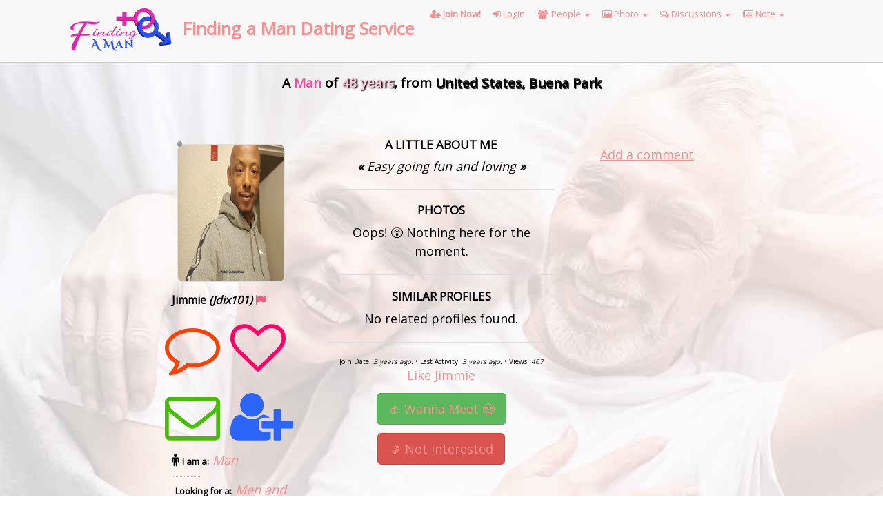

--- FILE ---
content_type: text/html; charset=UTF-8
request_url: https://www.findingaman.com/dating/new-profile/39
body_size: 5197
content:
<!DOCTYPE html>        
<!--
     mmmmmmmmmmmmmmmmmmm
     | ❤️ pH7Builder 🚀 |
     mmmmmmmmmmmmmmmmmmm
        \   &__&
         \  (oo)\_______
            (__)\       )\/\
               !!    w !!
               !!      !!

    💡 ✓ Build your SOCIAL DATING Web APP ⬇ (in just 45 minutes)
    https://github.com/pH7Software/pH7-Social-Dating-CMS
-->
<html lang="en"> <head> <meta charset="utf-8" /> <meta name="viewport" content="width=device-width,initial-scale=1" /> <meta http-equiv="X-UA-Compatible" content="IE=edge,chrome=1" /> <title>Meet Jimmie. A Man looking for Men and Women - 48 years - United States - Buena Park   - Finding a Man Dating Service</title> <meta name="description" content="Meet Jimmie  | Jdix101 - Easy going fun and loving" /> <meta name="keywords" content="meet people, community, single, friends, meet singles, women, men, dating site, dating service, dating website, online dating website" /> <meta property="og:locale" content="en_US" /><meta property="og:type" content="article" /><meta property="og:title" content="Meet Jimmie. A Man looking for Men and Women - 48 years - United States - Buena Park  " /><meta property="og:description" content="Meet Jimmie  | Jdix101 - Easy going fun and loving" /><meta property="og:url" content="https://www.findingaman.com/dating/new-profile/39" /><meta property="og:site_name" content="Finding a Man Dating Service" /><meta name="twitter:card" content="summary" /><meta name="twitter:title" content="Meet Jimmie. A Man looking for Men and Women - 48 years - United States - Buena Park  " /><meta name="twitter:description" content="Meet Jimmie  | Jdix101 - Easy going fun and loving" /><meta name="twitter:url" content="https://www.findingaman.com/dating/new-profile/39" /><meta itemprop="name" content="Meet Jimmie. A Man looking for Men and Women - 48 years - United States - Buena Park  " /><meta itemprop="description" content="Meet Jimmie  | Jdix101 - Easy going fun and loving" /> <meta name="thumbnail" content="https://www.findingaman.com/dating/data/system/modules/user/avatar/img/Jdix101/9-400.jpg" /> <meta name="twitter:image" content="https://www.findingaman.com/dating/data/system/modules/user/avatar/img/Jdix101/9-400.jpg" /> <meta property="og:image" content="https://www.findingaman.com/dating/data/system/modules/user/avatar/img/Jdix101/9-400.jpg" /> <meta itemprop="image" content="https://www.findingaman.com/dating/data/system/modules/user/avatar/img/Jdix101/9-400.jpg" /> <meta name="robots" content="index, follow, all" /> <link rel="icon" href="/dating/favicon.ico" /> <link rel="canonical" href="https://www.findingaman.com/dating/new-profile/39" /> <link rel="author" href="https://www.findingaman.com/dating/humans.txt" /> <link rel="alternate" hreflang="x-default" href="https://www.findingaman.com/dating/"><link rel="alternate" hreflang="en" href="https://www.findingaman.com/dating/new-profile/39/?l=en_US" /> <meta name="author" content="Finding a Man" /> <meta name="copyright" content="Copyright 2020 - 2026 Finding a Man-All Rights Reserved" /> <meta name="category" content="dating" /> <meta name="rating" content="general" /> <meta name="distribution" content="global" />   <meta name="creator" content="pH7Builder, Pierre-Henry Soria - https://ph7builder.com" /> <meta name="designer" content="pH7Builder, Pierre-Henry Soria - https://ph7builder.com" /> <meta name="generator" content="pH7Builder, v18.1.0" /> <link rel="stylesheet" href="/dating/static/css/js/jquery/smoothness/jquery-ui.css" /> <link rel="stylesheet" href="/dating/static/css/font-awesome.css" /> <link rel="stylesheet" href="/dating/asset/gzip/?t=css&amp;d=static/css/js/jquery/box&amp;f=box.css" media="all" /> <link rel="stylesheet" href="/dating/asset/gzip/?t=css&amp;d=static/css/&amp;f=bootstrap.css,bootstrap_customize.css,animate.css" media="all" /> <link rel="stylesheet" href="/dating/asset/gzip/?t=css&amp;d=templates/themes/base/css/&amp;f=common.css,style.css,layout.css,like.css,color.css,form.css,js/jquery/rating.css,js/jquery/apprise.css,js/jquery/tipTip.css" media="all" />  <link rel="stylesheet" href="/dating/asset/gzip/?t=css&amp;d=templates/themes/base/css/&amp;f=menu.css" media="all" />  <link rel="stylesheet" href="//fonts.googleapis.com/css?family=Open+Sans" /> <link rel="stylesheet" href="/dating/asset/css/color.css" /> <link rel="stylesheet" href="/dating/asset/css/style.css" />   <link rel="stylesheet" href="/dating/asset/gzip/?t=css&amp;d=templates/system/modules/cool-profile-page/themes/base/css/&amp;f=style.css" media="all" />  <script>var pH7Url={base:'https://www.findingaman.com/dating/',relative:'/dating/',tpl:'https://www.findingaman.com/dating/templates/themes/base/',stic:'/dating/static/',tplImg:'https://www.findingaman.com/dating/templates/themes/base/img/',tplJs:'https://www.findingaman.com/dating/templates/themes/base/js/',tplMod:'/dating/templates/system/modules/cool-profile-page/themes/base/',data:'https://www.findingaman.com/dating/data/'};</script>  <script src="/dating/static/js/jquery/jquery.js"></script> <link rel="alternate" type="application/xml" title="Sitemap" href="https://www.findingaman.com/dating/site-map-xml" /> <link rel="alternate" type="application/rss+xml" title="Latest Blog Posts" href="https://www.findingaman.com/dating/rss/blog" /><link rel="alternate" type="application/rss+xml" title="Latest Blog Posts" href="https://www.findingaman.com/dating/rss/blog" /><link rel="alternate" type="application/rss+xml" title="Latest Notes" href="https://www.findingaman.com/dating/rss/note" /><link rel="alternate" type="application/rss+xml" title="Latest Forum Topics" href="https://www.findingaman.com/dating/rss/forum-topic" /><link rel="alternate" type="application/rss+xml" title="Latest Profile Comments" href="https://www.findingaman.com/dating/rss/comment-profile" /><link rel="alternate" type="application/rss+xml" title="Latest Blog Comments" href="https://www.findingaman.com/dating/rss/comment-blog" /><link rel="alternate" type="application/rss+xml" title="Latest Note Comments" href="https://www.findingaman.com/dating/rss/comment-note" /><link rel="alternate" type="application/rss+xml" title="Latest Picture Comments" href="https://www.findingaman.com/dating/rss/comment-picture" /><link rel="alternate" type="application/rss+xml" title="Latest Video Comments" href="https://www.findingaman.com/dating/rss/comment-video" /> <!-- Google tag (gtag.js) -->
<script async src="https://www.googletagmanager.com/gtag/js?id=G-WBVY3777QM"></script>
<script>
  window.dataLayer = window.dataLayer || [];
  function gtag(){dataLayer.push(arguments);}
  gtag('js', new Date());

  gtag('config', 'G-WBVY3777QM');
</script> </head> <body itemscope="itemscope" itemtype="http://schema.org/WebPage"> <header>      <nav class="navbar navbar-default navbar-fixed-top">  <div class="container"> <div class="navbar-header"> <button type="button" class="navbar-toggle collapsed" data-toggle="collapse" data-target="#navbar" aria-expanded="false" aria-controls="navbar"> <span class="sr-only">Toggle navigation</span> <span class="icon-bar"></span> <span class="icon-bar"></span> <span class="icon-bar"></span> </button> <div role="banner" id="logo" class="navbar-brand"> <h1> <a href="https://www.findingaman.com/dating/" title="The place to meet lovely seniors like yourself for a lasting relationship!"> Finding a Man Dating Service </a> </h1> </div> </div> <div id="navbar" class="navbar-collapse collapse"> <ul class="nav navbar-nav">  <li> <a class="bold" href="https://www.findingaman.com/dating/signup" title="Join Now!"> <i class="fa fa-user-plus"></i> Join Now! </a> </li> <li> <a href="https://www.findingaman.com/dating/login" title="Login" data-load="ajax"> <i class="fa fa-sign-in"></i> Login </a> </li>   <li class="dropdown"> <a href="https://www.findingaman.com/dating/meet-people" title="Members" class="dropdown-toggle" role="button" aria-expanded="false" data-toggle="dropdown" data-load="ajax"> <i class="fa fa-users fa-fw"></i> People <span class="caret"></span> </a> <ul class="dropdown-menu" role="menu"> <li><a href="https://www.findingaman.com/dating/meet-people" rel="nofollow" title="Browse Members" data-load="ajax"><i class="fa fa-user"></i> Browse</a></li> <li class="menu-item dropdown dropdown-submenu"> <a href="https://www.findingaman.com/dating/search-people" title="Search the members" class="dropdown-toggle" role="button" aria-expanded="false" data-toggle="dropdown" data-load="ajax"> <i class="fa fa-search"></i> Search </a> <ul class="dropdown-menu" role="menu"> <li><a href="https://www.findingaman.com/dating/quick-search-people" title="Quick Search" data-load="ajax">Quick Search</a></li> <li><a href="https://www.findingaman.com/dating/advanced-search-people" title="Advanced Search" data-load="ajax">Advanced Search</a></li> </ul> </li>   <li class="menu-item dropdown dropdown-submenu"> <a href="https://www.findingaman.com/dating/user/birthday-people" title="User Birthdays" class="dropdown-toggle" role="button" aria-expanded="false" data-toggle="dropdown" data-load="ajax"> <i class="fa fa-birthday-cake"></i> Birthdays </a> <ul class="dropdown-menu" role="menu"> <li><a href="https://www.findingaman.com/dating/user/birthday-people/all" rel="nofollow" title="All Birthdays" data-load="ajax">All Birthdays</a></li> <li><a href="https://www.findingaman.com/dating/user/birthday-people/male" title="Men Birthdays" data-load="ajax">Men Birthdays</a></li> <li><a href="https://www.findingaman.com/dating/user/birthday-people/female" title="Women Birthdays" data-load="ajax">Women Birthdays</a></li> <li><a href="https://www.findingaman.com/dating/user/birthday-people/couple" title="Couple Birthdays" data-load="ajax">Couple Birthdays</a></li> </ul> </li>  </ul> </li>     <li class="dropdown"> <a href="https://www.findingaman.com/dating/photo-gallery" title="Photo Gallery" class="dropdown-toggle" role="button" aria-expanded="false" data-toggle="dropdown" data-load="ajax"> <i class="fa fa-picture-o"></i> Photo <span class="caret"></span> </a> <ul class="dropdown-menu" role="menu"> <li><a href="https://www.findingaman.com/dating/photo-gallery" rel="nofollow" title="Photo Gallery" data-load="ajax"><i class="fa fa-picture-o"></i> Photos</a></li>  <li><a href="https://www.findingaman.com/dating/hot-or-not" title="Hot Or Not" data-load="ajax"><i class="fa fa-heart-o"></i> Hot Or Not</a></li>  <li><a href="https://www.findingaman.com/dating/picture/main/search" title="Search Photos" data-load="ajax"><i class="fa fa-search"></i> Search</a></li> </ul> </li>    <li class="dropdown"><a href="https://www.findingaman.com/dating/forum" title="Discussions Board" class="dropdown-toggle" role="button" aria-expanded="false" data-toggle="dropdown" data-load="ajax"><i class="fa fa-comments-o"></i> Discussions <span class="caret"></span></a> <ul class="dropdown-menu" role="menu"> <li><a href="https://www.findingaman.com/dating/forum" rel="nofollow" title="Discussions Board" data-load="ajax"><i class="fa fa-comments-o"></i> Discussions</a></li> <li><a href="https://www.findingaman.com/dating/forum/forum/search" title="Search Topics" data-load="ajax"><i class="fa fa-search"></i> Search</a></li> </ul> </li>   <li class="dropdown"><a href="https://www.findingaman.com/dating/note" title="Community Notes" class="dropdown-toggle" role="button" aria-expanded="false" data-toggle="dropdown" data-load="ajax"><i class="fa fa-newspaper-o"></i> Note <span class="caret"></span></a> <ul class="dropdown-menu" role="menu"> <li><a href="https://www.findingaman.com/dating/note" rel="nofollow" title="Community Notes" data-load="ajax"><i class="fa fa-newspaper-o"></i> Notes</a></li> <li><a href="https://www.findingaman.com/dating/note/main/search" title="Search Notes" data-load="ajax"><i class="fa fa-search"></i> Search</a></li> </ul> </li>      </ul> </div> </div></nav>   <noscript> <div class="noscript err_msg"> JavaScript is disabled on your Web browser!<br /> Please enable JavaScript via the options of your Web browser in order to use this website. </div> </noscript>  <div class="center" id="headings">   <h1>A <span class="pH1">Man</span> of <span class="pH3">48 years</span>, from <span class="pH2">United States, Buena Park  </span></h1>        </div>  <div role="banner" class="center ad_468_60">  </div>  <div class="clear"></div> </header> <div id="box"> <p></p> </div> <main role="main" class="container" id="content">  <div class="msg"></div>  <script src="/dating/asset/gzip/?t=js&amp;d=static/js/&amp;f=lang/en.js"></script>  <div class="col-xs-12 col-sm-12 col-md-11 col-lg-10 col-lg-offset-1"> <div class="row" itemscope="itemscope" itemtype="http://schema.org/Person"> <div class="col-xs-12 col-sm-4 col-md-3 animated fadeInLeftBig"> <div class="user_status"><span class="gray" title="Offline">•</span></div> <div class="picture_block" itemscope="itemscope" itemtype="http://schema.org/Person">
            <a itemprop="image" aria-hidden="true" href="https://www.findingaman.com/dating/data/system/modules/user/avatar/img/Jdix101/9-400.jpg" title="Jdix101" data-popup="image">
                <img src="https://www.findingaman.com/dating/data/system/modules/user/avatar/img/Jdix101/9-200.jpg" alt="Jdix101" title="Jimmie" class="img_picture" />
            </a>
        </div> <h3 itemprop="name"> <span itemprop="name">Jimmie</span>  <span itemprop="familyName"></span>  <span itemprop="additionalName" class="italic">(Jdix101)</span>  <a rel="nofollow" href="https://www.findingaman.com/dating/signup/?msg=You+need+to+be+a+user+to+report+contents.&amp;ref=profile&amp;a=report&amp;u=Jdix101&amp;f_n=Jimmie&amp;s=male" title="Report Abuse"><i class="fa fa-flag smooth-pink"></i></a> </h3> <div class="row">  <a class="vs_marg" rel="nofollow" href="https://www.findingaman.com/dating/signup/?msg=Register+now+to+talk+to+Jimmie.&amp;ref=profile&amp;a=messenger&amp;u=Jdix101&amp;f_n=Jimmie&amp;s=male" title="Chat"> <i class="fa fa-comment-o chat"></i> </a>   <a class="vs_marg" href="https://www.findingaman.com/dating/love-calculator/jdix101" title="Match"> <i class="fa fa-heart-o heart"></i> </a> </div><div class="row">  <a class="vs_marg" rel="nofollow" href="https://www.findingaman.com/dating/signup/?msg=Register+now+to+message+Jimmie-21&amp;ref=profile&amp;a=mail&amp;u=Jdix101&amp;f_n=Jimmie&amp;s=male" title="Send Message"> <li class="fa fa-envelope-o message"></li> </a>   <a class="vs_marg" rel="nofollow" href="https://www.findingaman.com/dating/signup/?msg=Free+Sign+up+for+Finding+a+Man+Dating+Service+to+become+friend+with+Jimmie.&amp;ref=profile&amp;a=befriend&amp;u=Jdix101&amp;f_n=Jimmie&amp;s=male">  <i class="fa fa-user-plus friend"></i>  </a> </div> <p> <i class="fa fa-male"></i> <span class="bold">I am a:</span> <span class="italic"> <a itemprop="gender" href="https://www.findingaman.com/dating/meet-people/?country=us&amp;match_sex=male"> Man </a> </span> </p> <div class="break"></div>  <p> <i class="fa fa-male,female"></i> <span class="bold">Looking for a:</span> <span class="italic"> <a href="https://www.findingaman.com/dating/meet-people/?country=us&amp;sex[]=male&amp;sex[]=female"> Men and Women </a> </span> </p> <div class="break"></div>   <p> <span class="bold">Age:</span> <span class="italic"> <a itemprop="birthDate" href="https://www.findingaman.com/dating/meet-people/?country=us&amp;age=1977-09-15"> 48 </a> <span class="gray">(09-15-1977)</span> </span> </p> <div class="break"></div>              <p> <span class="bold">City/Town:</span> <span class="italic"> <a itemprop="homeLocation" href="https://www.findingaman.com/dating/meet-people/?country=us&amp;city=buena-park-"> Buena Park  </a> </span> </p>  <div class="break"></div>        <p> <span class="bold">Postal Code:</span> <span class="italic"> <a href="https://www.findingaman.com/dating/meet-people/?country=us&amp;zip_code=90620"> 90620 </a> </span> </p>  <div class="break"></div>      <p> <span class="bold">Country:</span> <span class="italic"> <a itemprop="nationality" href="https://www.findingaman.com/dating/meet-people/?country=us"> United States </a> </span> <img src="/dating/static/img/flag/s/us.gif" title="United States" alt="United States" /> </p>  <div class="break"></div>             <div class="a2a_kit a2a_kit_size_32 a2a_default_style">
    <a class="a2a_dd" href="https://www.addtoany.com/share" rel="nofollow"></a>
    <a class="a2a_button_facebook"></a>
    <a class="a2a_button_twitter"></a>
    <a class="a2a_button_pinterest"></a>
    <a class="a2a_button_facebook_messenger"></a>
    <a class="a2a_button_linkedin"></a>
</div> </div> <div class="col-xs-12 col-sm-6 col-md-6 animated fadeInDownBig">   <div class="profile-section"> <h2 class="center">A Little About Me</h2> <div itemprop="description" class="quote italic center">Easy going fun and loving</div> </div>   <h2 class="center">Photos</h2> <div class="profile-section"> <div class="content" id="picture"> <script> var url_picture_block = 'https://www.findingaman.com/dating/user/albums/jdix101?show_add_album_btn=0'; $('#picture').load(url_picture_block + ' #picture_block'); </script> </div> </div> <div class="clear"></div>    <h2 class="center">Similar Profiles</h2> <div class="profile-section"> <div class="content" id="related_profile"> <script> var url_related_profile_block = 'https://www.findingaman.com/dating/related-profile/main/index/39'; $('#related_profile').load(url_related_profile_block + ' #related_profile_block'); </script> </div> </div> <div class="clear"></div>  <div class="center small">  Join Date: <span class="italic">3 years ago.</span> •   Last Activity: <span class="italic">3 years ago.</span> •  Views: <span class="italic"> 467 </span> </div> <p class="center"> <a rel="nofollow" href="https://www.findingaman.com/dating/signup/?msg=You+need+to+be+a+member+for+liking+contents.&amp;ref=main&amp;a=like&amp;u=Jdix101&amp;f_n=Jimmie&amp;s=male" data-key="https://www.findingaman.com/dating/new-profile/39" title="Like Jimmie" class="like smooth-pink">Like Jimmie</a><script src="/dating/asset/gzip/?t=js&amp;d=static/js/&amp;f=Like.js"></script> </p>  <div class="center">  <a class="s_tMarg btn btn-success btn-lg" rel="nofollow" href="https://www.findingaman.com/dating/signup/?msg=Register+now+to+message+Jimmie-21&amp;ref=profile&amp;a=mail&amp;u=Jdix101&amp;f_n=Jimmie&amp;s=male"> 👍 Wanna Meet 😍 </a>   <a class="s_tMarg btn btn-danger btn-lg" href="https://www.findingaman.com/dating/meet-people/?country=us&amp;sex=male">  👎 Not Interested </a>  </div> </div> <div class="col-xs-12 col-sm-2 col-md-3 animated fadeInRightBig">  <div class="ad_160_600">  </div> <p class="s_marg"><a class="underline" href="https://www.findingaman.com/dating/comment/add/profile/39">Add a comment</a></p> </div> </div></div>  </main> <div role="banner" class="center ad_468_60">  </div> <footer> <div role="banner" class="center ad_728_90">  </div> <div role="contentinfo"> <div class="ft_copy"> <div class="a2a_kit a2a_kit_size_32 a2a_default_style">
    <a class="a2a_dd" href="https://www.addtoany.com/share" rel="nofollow"></a>
    <a class="a2a_button_facebook"></a>
    <a class="a2a_button_twitter"></a>
    <a class="a2a_button_pinterest"></a>
</div> <p> &copy; 2026 <strong>Finding a Man Dating Service</strong> 
                <!-- (c) 2011-2026, Pierre-Henry Soria. All Rights Reserved. -->
                <!-- Powered by pH7Builder 18.1.0, Build 1 -->
                <!-- This notice cannot be removed in any case.
                This open source software is distributed for free and you must respect the thousands of days, months and several years it took to develop it.
                Think to the developer who worked hard for years coding what you use.
                All rights reserved to pH7Builder, Web Engineer, Pierre-Henry Soria
                You can never claim that you own the code, developed or helped the software if it is not the case --><!-- "Powered by pH7Builder, SENSATION, 18.1.0, Build 1 --> </p> </div>  <nav class="bottom_nav"> <div role="listbox" class="dropdown_menu ft_dm"> <span class="dropdown_item_css"> <a rel="nofollow" href="https://www.findingaman.com/dating/help/about" class="dropdown_item" data-load="ajax">About Us</a> </span> <ul class="show_dropdown"> <li><a href="https://www.findingaman.com/dating/help/about" title="About Us" data-load="ajax">About</a></li>   <li><a href="https://www.findingaman.com/dating/blog" title="Company Blog | News" data-load="ajax">Blog</a></li>  <li><a href="https://www.findingaman.com/dating/contact" title="Contact Us">Contact</a></li> <li><a href="https://www.findingaman.com/dating/links" title="Links" data-load="ajax">Links</a></li> </ul> </div> | <div role="listbox" class="dropdown_menu ft_dm"> <span class="dropdown_item_css"> <a rel="nofollow" href="https://www.findingaman.com/dating/help/faq" class="dropdown_item" data-load="ajax">Legal-FAQ</a> </span> <ul class="show_dropdown"> <li><a href="https://www.findingaman.com/dating/help/faq" title="Frequently Asked Questions">FAQ</a></li> <li><a href="https://www.findingaman.com/dating/legal/legal-notice" title="Legal Notice" data-load="ajax">Legal Notice</a></li> <li><a href="https://www.findingaman.com/dating/legal/privacy" title="Privacy Policy" data-load="ajax">Privacy</a></li> <li><a href="https://www.findingaman.com/dating/legal/tos" title="Terms of Use" data-load="ajax">Terms of Use</a></li> </ul> </div> |  <a href="https://www.findingaman.com/dating/newsletter/home/subscription" title="Subscribe to our newsletter!" data-popup="block-page">Newsletter</a> |   <a rel="nofollow" href="https://www.findingaman.com/dating/invite/home/invitation" title="Invite your friends!" data-popup="block-page">Invite</a>  </nav> </div>  </footer> <div class="clear"></div> <div class="right vs_marg"> <small class="small"> We use GeoLite2 from <a href="http://www.maxmind.com" rel="nofollow" class="gray">MaxMind</a> </small> </div> <script src="/dating/asset/gzip/?t=js&amp;d=static/js/&amp;f=jquery/box.js,jquery/tipTip.js,bootstrap.js,common.js,str.js,holder.js"></script> <script src="/dating/asset/gzip/?t=js&amp;d=templates/themes/base/js/&amp;f=global.js"></script> <script src="/dating/static/js/jquery/jquery-ui.js"></script>   <script src="/dating/asset/js/script.js"></script> <script src="/dating/asset/gzip/?t=js&amp;d=templates/system/modules/friend/themes/base/js/&amp;f=friend.js"></script> <script src="//static.addtoany.com/menu/page.js"></script>     </body></html>

--- FILE ---
content_type: text/html; charset=UTF-8
request_url: https://www.findingaman.com/dating/user/albums/jdix101?show_add_album_btn=0
body_size: 3887
content:
<!DOCTYPE html>        
<!--

            m    m mmmmmm   mmm  m    m  mmmm
     mmmm   #    #     #" m"   " ##  ## #"   "
     #" "#  #mmmm#    m"  #      # ## # "#mmm
     #   #  #    #   m"   #      # "" #     "#
     ##m#"  #    #  m"     "mmm" #    # "mmm#"
     #
     "

     🚀 Everything you Need to Create & Launch Your Own Social/Dating WebApp => https://pH7Builder.com
     https://github.com/pH7Software/pH7-Social-Dating-CMS

-->
<html lang="en"> <head> <meta charset="utf-8" /> <meta name="viewport" content="width=device-width,initial-scale=1" /> <meta http-equiv="X-UA-Compatible" content="IE=edge,chrome=1" /> <title>Oops! 😵 Nothing here for the moment. - Finding a Man Dating Service</title> <meta name="description" content="Finding a Man is The Best Online Social Dating Service to meet people over 50 and keep in touch with your friends" /> <meta name="keywords" content="picture,photo,pictures,photos,album,albums,photo album,picture album,gallery,picture dating" /> <meta property="og:locale" content="en_US" /><meta property="og:type" content="article" /><meta property="og:title" content="Oops! 😵 Nothing here for the moment." /><meta property="og:description" content="Finding a Man is The Best Online Social Dating Service to meet people over 50 and keep in touch with your friends" /><meta property="og:url" content="https://www.findingaman.com/dating/user/albums/jdix101?show_add_album_btn=0" /><meta property="og:site_name" content="Finding a Man Dating Service" /><meta name="twitter:card" content="summary" /><meta name="twitter:title" content="Oops! 😵 Nothing here for the moment." /><meta name="twitter:description" content="Finding a Man is The Best Online Social Dating Service to meet people over 50 and keep in touch with your friends" /><meta name="twitter:url" content="https://www.findingaman.com/dating/user/albums/jdix101?show_add_album_btn=0" /><meta itemprop="name" content="Oops! 😵 Nothing here for the moment." /><meta itemprop="description" content="Finding a Man is The Best Online Social Dating Service to meet people over 50 and keep in touch with your friends" /> <meta name="robots" content="index, follow, all" /> <link rel="icon" href="/dating/favicon.ico" /> <link rel="canonical" href="https://www.findingaman.com/dating/user/albums/jdix101?show_add_album_btn=0" /> <link rel="author" href="https://www.findingaman.com/dating/humans.txt" /> <link rel="alternate" hreflang="x-default" href="https://www.findingaman.com/dating/"><link rel="alternate" hreflang="en" href="https://www.findingaman.com/dating/user/albums/jdix101/?l=en_US" /> <meta name="author" content="Finding a Man" /> <meta name="copyright" content="Copyright 2020 - 2026 Finding a Man-All Rights Reserved" /> <meta name="category" content="dating" /> <meta name="rating" content="general" /> <meta name="distribution" content="global" />   <meta name="creator" content="pH7Builder, Pierre-Henry Soria - https://ph7builder.com" /> <meta name="designer" content="pH7Builder, Pierre-Henry Soria - https://ph7builder.com" /> <meta name="generator" content="pH7Builder, v18.1.0" /> <link rel="stylesheet" href="/dating/static/css/js/jquery/smoothness/jquery-ui.css" /> <link rel="stylesheet" href="/dating/static/css/font-awesome.css" /> <link rel="stylesheet" href="/dating/asset/gzip/?t=css&amp;d=static/css/js/jquery/box&amp;f=box.css" media="all" /> <link rel="stylesheet" href="/dating/asset/gzip/?t=css&amp;d=static/css/&amp;f=bootstrap.css,bootstrap_customize.css,animate.css" media="all" /> <link rel="stylesheet" href="/dating/asset/gzip/?t=css&amp;d=templates/themes/base/css/&amp;f=common.css,style.css,layout.css,like.css,color.css,form.css,js/jquery/rating.css,js/jquery/apprise.css,js/jquery/tipTip.css" media="all" />  <link rel="stylesheet" href="/dating/asset/gzip/?t=css&amp;d=templates/themes/base/css/&amp;f=menu.css" media="all" />  <link rel="stylesheet" href="//fonts.googleapis.com/css?family=Open+Sans" /> <link rel="stylesheet" href="/dating/asset/css/color.css" /> <link rel="stylesheet" href="/dating/asset/css/style.css" />     <script>var pH7Url={base:'https://www.findingaman.com/dating/',relative:'/dating/',tpl:'https://www.findingaman.com/dating/templates/themes/base/',stic:'/dating/static/',tplImg:'https://www.findingaman.com/dating/templates/themes/base/img/',tplJs:'https://www.findingaman.com/dating/templates/themes/base/js/',tplMod:'/dating/templates/system/modules/picture/themes/base/',data:'https://www.findingaman.com/dating/data/'};</script>  <script src="/dating/static/js/jquery/jquery.js"></script> <link rel="alternate" type="application/xml" title="Sitemap" href="https://www.findingaman.com/dating/site-map-xml" /> <link rel="alternate" type="application/rss+xml" title="Latest Blog Posts" href="https://www.findingaman.com/dating/rss/blog" /><link rel="alternate" type="application/rss+xml" title="Latest Blog Posts" href="https://www.findingaman.com/dating/rss/blog" /><link rel="alternate" type="application/rss+xml" title="Latest Notes" href="https://www.findingaman.com/dating/rss/note" /><link rel="alternate" type="application/rss+xml" title="Latest Forum Topics" href="https://www.findingaman.com/dating/rss/forum-topic" /><link rel="alternate" type="application/rss+xml" title="Latest Profile Comments" href="https://www.findingaman.com/dating/rss/comment-profile" /><link rel="alternate" type="application/rss+xml" title="Latest Blog Comments" href="https://www.findingaman.com/dating/rss/comment-blog" /><link rel="alternate" type="application/rss+xml" title="Latest Note Comments" href="https://www.findingaman.com/dating/rss/comment-note" /><link rel="alternate" type="application/rss+xml" title="Latest Picture Comments" href="https://www.findingaman.com/dating/rss/comment-picture" /><link rel="alternate" type="application/rss+xml" title="Latest Video Comments" href="https://www.findingaman.com/dating/rss/comment-video" /> <!-- Google tag (gtag.js) -->
<script async src="https://www.googletagmanager.com/gtag/js?id=G-WBVY3777QM"></script>
<script>
  window.dataLayer = window.dataLayer || [];
  function gtag(){dataLayer.push(arguments);}
  gtag('js', new Date());

  gtag('config', 'G-WBVY3777QM');
</script> </head> <body itemscope="itemscope" itemtype="http://schema.org/WebPage"> <header>      <nav class="navbar navbar-default navbar-fixed-top">  <div class="container"> <div class="navbar-header"> <button type="button" class="navbar-toggle collapsed" data-toggle="collapse" data-target="#navbar" aria-expanded="false" aria-controls="navbar"> <span class="sr-only">Toggle navigation</span> <span class="icon-bar"></span> <span class="icon-bar"></span> <span class="icon-bar"></span> </button> <div role="banner" id="logo" class="navbar-brand"> <h1> <a href="https://www.findingaman.com/dating/" title="The place to meet lovely seniors like yourself for a lasting relationship!"> Finding a Man Dating Service </a> </h1> </div> </div> <div id="navbar" class="navbar-collapse collapse"> <ul class="nav navbar-nav">  <li> <a class="bold" href="https://www.findingaman.com/dating/signup" title="Join Now!"> <i class="fa fa-user-plus"></i> Join Now! </a> </li> <li> <a href="https://www.findingaman.com/dating/login" title="Login" data-load="ajax"> <i class="fa fa-sign-in"></i> Login </a> </li>   <li class="dropdown"> <a href="https://www.findingaman.com/dating/meet-people" title="Members" class="dropdown-toggle" role="button" aria-expanded="false" data-toggle="dropdown" data-load="ajax"> <i class="fa fa-users fa-fw"></i> People <span class="caret"></span> </a> <ul class="dropdown-menu" role="menu"> <li><a href="https://www.findingaman.com/dating/meet-people" rel="nofollow" title="Browse Members" data-load="ajax"><i class="fa fa-user"></i> Browse</a></li> <li class="menu-item dropdown dropdown-submenu"> <a href="https://www.findingaman.com/dating/search-people" title="Search the members" class="dropdown-toggle" role="button" aria-expanded="false" data-toggle="dropdown" data-load="ajax"> <i class="fa fa-search"></i> Search </a> <ul class="dropdown-menu" role="menu"> <li><a href="https://www.findingaman.com/dating/quick-search-people" title="Quick Search" data-load="ajax">Quick Search</a></li> <li><a href="https://www.findingaman.com/dating/advanced-search-people" title="Advanced Search" data-load="ajax">Advanced Search</a></li> </ul> </li>   <li class="menu-item dropdown dropdown-submenu"> <a href="https://www.findingaman.com/dating/user/birthday-people" title="User Birthdays" class="dropdown-toggle" role="button" aria-expanded="false" data-toggle="dropdown" data-load="ajax"> <i class="fa fa-birthday-cake"></i> Birthdays </a> <ul class="dropdown-menu" role="menu"> <li><a href="https://www.findingaman.com/dating/user/birthday-people/all" rel="nofollow" title="All Birthdays" data-load="ajax">All Birthdays</a></li> <li><a href="https://www.findingaman.com/dating/user/birthday-people/male" title="Men Birthdays" data-load="ajax">Men Birthdays</a></li> <li><a href="https://www.findingaman.com/dating/user/birthday-people/female" title="Women Birthdays" data-load="ajax">Women Birthdays</a></li> <li><a href="https://www.findingaman.com/dating/user/birthday-people/couple" title="Couple Birthdays" data-load="ajax">Couple Birthdays</a></li> </ul> </li>  </ul> </li>     <li class="dropdown"> <a href="https://www.findingaman.com/dating/photo-gallery" title="Photo Gallery" class="dropdown-toggle" role="button" aria-expanded="false" data-toggle="dropdown" data-load="ajax"> <i class="fa fa-picture-o"></i> Photo <span class="caret"></span> </a> <ul class="dropdown-menu" role="menu"> <li><a href="https://www.findingaman.com/dating/photo-gallery" rel="nofollow" title="Photo Gallery" data-load="ajax"><i class="fa fa-picture-o"></i> Photos</a></li>  <li><a href="https://www.findingaman.com/dating/hot-or-not" title="Hot Or Not" data-load="ajax"><i class="fa fa-heart-o"></i> Hot Or Not</a></li>  <li><a href="https://www.findingaman.com/dating/picture/main/search" title="Search Photos" data-load="ajax"><i class="fa fa-search"></i> Search</a></li> </ul> </li>    <li class="dropdown"><a href="https://www.findingaman.com/dating/forum" title="Discussions Board" class="dropdown-toggle" role="button" aria-expanded="false" data-toggle="dropdown" data-load="ajax"><i class="fa fa-comments-o"></i> Discussions <span class="caret"></span></a> <ul class="dropdown-menu" role="menu"> <li><a href="https://www.findingaman.com/dating/forum" rel="nofollow" title="Discussions Board" data-load="ajax"><i class="fa fa-comments-o"></i> Discussions</a></li> <li><a href="https://www.findingaman.com/dating/forum/forum/search" title="Search Topics" data-load="ajax"><i class="fa fa-search"></i> Search</a></li> </ul> </li>   <li class="dropdown"><a href="https://www.findingaman.com/dating/note" title="Community Notes" class="dropdown-toggle" role="button" aria-expanded="false" data-toggle="dropdown" data-load="ajax"><i class="fa fa-newspaper-o"></i> Note <span class="caret"></span></a> <ul class="dropdown-menu" role="menu"> <li><a href="https://www.findingaman.com/dating/note" rel="nofollow" title="Community Notes" data-load="ajax"><i class="fa fa-newspaper-o"></i> Notes</a></li> <li><a href="https://www.findingaman.com/dating/note/main/search" title="Search Notes" data-load="ajax"><i class="fa fa-search"></i> Search</a></li> </ul> </li>      </ul> </div> </div></nav>   <noscript> <div class="noscript err_msg"> JavaScript is disabled on your Web browser!<br /> Please enable JavaScript via the options of your Web browser in order to use this website. </div> </noscript>  <div class="center" id="headings">     <h2>Oops! 😵 Nothing here for the moment.</h2>      </div>  <div role="banner" class="center ad_468_60">  </div>  <div class="clear"></div> </header> <div id="box"> <p></p> </div> <main role="main" class="container" id="content">  <div class="msg"></div>  <script src="/dating/asset/gzip/?t=js&amp;d=static/js/&amp;f=lang/en.js"></script>  <div class="center" id="picture_block">  <p>Oops! 😵 Nothing here for the moment.</p>  </div>  </main> <div role="banner" class="center ad_468_60">  </div> <footer> <div role="banner" class="center ad_728_90">  </div> <div role="contentinfo"> <div class="ft_copy"> <div class="a2a_kit a2a_kit_size_32 a2a_default_style">
    <a class="a2a_dd" href="https://www.addtoany.com/share" rel="nofollow"></a>
    <a class="a2a_button_facebook"></a>
    <a class="a2a_button_twitter"></a>
    <a class="a2a_button_pinterest"></a>
</div> <p> &copy; 2026 <strong>Finding a Man Dating Service</strong> 
                <!-- (c) 2011-2026, Pierre-Henry Soria. All Rights Reserved. -->
                <!-- Powered by pH7Builder 18.1.0, Build 1 -->
                <!-- This notice cannot be removed in any case.
                This open source software is distributed for free and you must respect the thousands of days, months and several years it took to develop it.
                Think to the developer who worked hard for years coding what you use.
                All rights reserved to pH7Builder, Web Engineer, Pierre-Henry Soria
                You can never claim that you own the code, developed or helped the software if it is not the case --><!-- "Powered by pH7Builder, SENSATION, 18.1.0, Build 1 --> </p> </div>  <nav class="bottom_nav"> <div role="listbox" class="dropdown_menu ft_dm"> <span class="dropdown_item_css"> <a rel="nofollow" href="https://www.findingaman.com/dating/help/about" class="dropdown_item" data-load="ajax">About Us</a> </span> <ul class="show_dropdown"> <li><a href="https://www.findingaman.com/dating/help/about" title="About Us" data-load="ajax">About</a></li>   <li><a href="https://www.findingaman.com/dating/blog" title="Company Blog | News" data-load="ajax">Blog</a></li>  <li><a href="https://www.findingaman.com/dating/contact" title="Contact Us">Contact</a></li> <li><a href="https://www.findingaman.com/dating/links" title="Links" data-load="ajax">Links</a></li> </ul> </div> | <div role="listbox" class="dropdown_menu ft_dm"> <span class="dropdown_item_css"> <a rel="nofollow" href="https://www.findingaman.com/dating/help/faq" class="dropdown_item" data-load="ajax">Legal-FAQ</a> </span> <ul class="show_dropdown"> <li><a href="https://www.findingaman.com/dating/help/faq" title="Frequently Asked Questions">FAQ</a></li> <li><a href="https://www.findingaman.com/dating/legal/legal-notice" title="Legal Notice" data-load="ajax">Legal Notice</a></li> <li><a href="https://www.findingaman.com/dating/legal/privacy" title="Privacy Policy" data-load="ajax">Privacy</a></li> <li><a href="https://www.findingaman.com/dating/legal/tos" title="Terms of Use" data-load="ajax">Terms of Use</a></li> </ul> </div> |  <a href="https://www.findingaman.com/dating/newsletter/home/subscription" title="Subscribe to our newsletter!" data-popup="block-page">Newsletter</a> |   <a rel="nofollow" href="https://www.findingaman.com/dating/invite/home/invitation" title="Invite your friends!" data-popup="block-page">Invite</a>  </nav> </div>  </footer> <div class="clear"></div> <div class="right vs_marg"> <small class="small"> We use GeoLite2 from <a href="http://www.maxmind.com" rel="nofollow" class="gray">MaxMind</a> </small> </div> <script src="/dating/asset/gzip/?t=js&amp;d=static/js/&amp;f=jquery/box.js,jquery/tipTip.js,bootstrap.js,common.js,str.js,holder.js"></script> <script src="/dating/asset/gzip/?t=js&amp;d=templates/themes/base/js/&amp;f=global.js"></script> <script src="/dating/static/js/jquery/jquery-ui.js"></script>   <script src="/dating/asset/js/script.js"></script>  <script src="//static.addtoany.com/menu/page.js"></script>     </body></html>

--- FILE ---
content_type: text/html; charset=UTF-8
request_url: https://www.findingaman.com/dating/related-profile/main/index/39
body_size: 3787
content:
<!DOCTYPE html>        
<!--

    mmmmmmm #        "
       #    # mm   mmm     mmm
       #    #"  #    #    #   "
       #    #   #    #     """m
       #    #   #  mm#mm  "mmm"

    m     m        #               "      m
    #  #  #  mmm   #mmm    mmm   mmm    mm#mm   mmm
    " #"# # #"  #  #" "#  #   "    #      #    #"  #
     ## ##" #""""  #   #   """m    #      #    #""""
     #   #  "#mm"  ##m#"  "mmm"  mm#mm    "mm  "#mm"

     mmmmmm                     m     m                 m
     #       mmm    m mm         "m m"   mmm   m   m    #
     #mmmmm #" "#   #"  "         "#"   #" "#  #   #    #
     #      #   #   #              #    #   #  #   #    "
     #      "#m#"   #              #    "#m#"  "mm"#    #

     HERE YOU GO! 😍 => https://pH7Builder.com
     https://github.com/pH7Software/pH7-Social-Dating-CMS

-->
<html lang="en"> <head> <meta charset="utf-8" /> <meta name="viewport" content="width=device-width,initial-scale=1" /> <meta http-equiv="X-UA-Compatible" content="IE=edge,chrome=1" /> <title>Finding A Man Dating Service - Finding a Man Dating Service</title> <meta name="description" content="Finding a Man is The Best Online Social Dating Service to meet people over 50 and keep in touch with your friends" /> <meta name="keywords" content="meet people, community, single, friends, meet singles, women, men, dating site, dating service, dating website, online dating website" /> <meta property="og:locale" content="en_US" /><meta property="og:type" content="article" /><meta property="og:title" content="Finding A Man Dating Service" /><meta property="og:description" content="Finding a Man is The Best Online Social Dating Service to meet people over 50 and keep in touch with your friends" /><meta property="og:url" content="https://www.findingaman.com/dating/related-profile/main/index/39" /><meta property="og:site_name" content="Finding a Man Dating Service" /><meta name="twitter:card" content="summary" /><meta name="twitter:title" content="Finding A Man Dating Service" /><meta name="twitter:description" content="Finding a Man is The Best Online Social Dating Service to meet people over 50 and keep in touch with your friends" /><meta name="twitter:url" content="https://www.findingaman.com/dating/related-profile/main/index/39" /><meta itemprop="name" content="Finding A Man Dating Service" /><meta itemprop="description" content="Finding a Man is The Best Online Social Dating Service to meet people over 50 and keep in touch with your friends" /> <meta name="robots" content="index, follow, all" /> <link rel="icon" href="/dating/favicon.ico" /> <link rel="canonical" href="https://www.findingaman.com/dating/related-profile/main/index/39" /> <link rel="author" href="https://www.findingaman.com/dating/humans.txt" /> <link rel="alternate" hreflang="x-default" href="https://www.findingaman.com/dating/"><link rel="alternate" hreflang="en" href="https://www.findingaman.com/dating/related-profile/main/index/39/?l=en_US" /> <meta name="author" content="Finding a Man" /> <meta name="copyright" content="Copyright 2020 - 2026 Finding a Man-All Rights Reserved" /> <meta name="category" content="dating" /> <meta name="rating" content="general" /> <meta name="distribution" content="global" /> <meta name="robots" content="noindex" />  <meta name="creator" content="pH7Builder, Pierre-Henry Soria - https://ph7builder.com" /> <meta name="designer" content="pH7Builder, Pierre-Henry Soria - https://ph7builder.com" /> <meta name="generator" content="pH7Builder, v18.1.0" /> <link rel="stylesheet" href="/dating/static/css/js/jquery/smoothness/jquery-ui.css" /> <link rel="stylesheet" href="/dating/static/css/font-awesome.css" /> <link rel="stylesheet" href="/dating/asset/gzip/?t=css&amp;d=static/css/js/jquery/box&amp;f=box.css" media="all" /> <link rel="stylesheet" href="/dating/asset/gzip/?t=css&amp;d=static/css/&amp;f=bootstrap.css,bootstrap_customize.css,animate.css" media="all" /> <link rel="stylesheet" href="/dating/asset/gzip/?t=css&amp;d=templates/themes/base/css/&amp;f=common.css,style.css,layout.css,like.css,color.css,form.css,js/jquery/rating.css,js/jquery/apprise.css,js/jquery/tipTip.css" media="all" />  <link rel="stylesheet" href="/dating/asset/gzip/?t=css&amp;d=templates/themes/base/css/&amp;f=menu.css" media="all" />  <link rel="stylesheet" href="//fonts.googleapis.com/css?family=Open+Sans" /> <link rel="stylesheet" href="/dating/asset/css/color.css" /> <link rel="stylesheet" href="/dating/asset/css/style.css" />     <script>var pH7Url={base:'https://www.findingaman.com/dating/',relative:'/dating/',tpl:'https://www.findingaman.com/dating/templates/themes/base/',stic:'/dating/static/',tplImg:'https://www.findingaman.com/dating/templates/themes/base/img/',tplJs:'https://www.findingaman.com/dating/templates/themes/base/js/',tplMod:'/dating/templates/system/modules/related-profile/themes/base/',data:'https://www.findingaman.com/dating/data/'};</script>  <script src="/dating/static/js/jquery/jquery.js"></script> <link rel="alternate" type="application/xml" title="Sitemap" href="https://www.findingaman.com/dating/site-map-xml" /> <link rel="alternate" type="application/rss+xml" title="Latest Blog Posts" href="https://www.findingaman.com/dating/rss/blog" /><link rel="alternate" type="application/rss+xml" title="Latest Blog Posts" href="https://www.findingaman.com/dating/rss/blog" /><link rel="alternate" type="application/rss+xml" title="Latest Notes" href="https://www.findingaman.com/dating/rss/note" /><link rel="alternate" type="application/rss+xml" title="Latest Forum Topics" href="https://www.findingaman.com/dating/rss/forum-topic" /><link rel="alternate" type="application/rss+xml" title="Latest Profile Comments" href="https://www.findingaman.com/dating/rss/comment-profile" /><link rel="alternate" type="application/rss+xml" title="Latest Blog Comments" href="https://www.findingaman.com/dating/rss/comment-blog" /><link rel="alternate" type="application/rss+xml" title="Latest Note Comments" href="https://www.findingaman.com/dating/rss/comment-note" /><link rel="alternate" type="application/rss+xml" title="Latest Picture Comments" href="https://www.findingaman.com/dating/rss/comment-picture" /><link rel="alternate" type="application/rss+xml" title="Latest Video Comments" href="https://www.findingaman.com/dating/rss/comment-video" /> <!-- Google tag (gtag.js) -->
<script async src="https://www.googletagmanager.com/gtag/js?id=G-WBVY3777QM"></script>
<script>
  window.dataLayer = window.dataLayer || [];
  function gtag(){dataLayer.push(arguments);}
  gtag('js', new Date());

  gtag('config', 'G-WBVY3777QM');
</script> </head> <body itemscope="itemscope" itemtype="http://schema.org/WebPage"> <header>      <nav class="navbar navbar-default navbar-fixed-top">  <div class="container"> <div class="navbar-header"> <button type="button" class="navbar-toggle collapsed" data-toggle="collapse" data-target="#navbar" aria-expanded="false" aria-controls="navbar"> <span class="sr-only">Toggle navigation</span> <span class="icon-bar"></span> <span class="icon-bar"></span> <span class="icon-bar"></span> </button> <div role="banner" id="logo" class="navbar-brand"> <h1> <a href="https://www.findingaman.com/dating/" title="The place to meet lovely seniors like yourself for a lasting relationship!"> Finding a Man Dating Service </a> </h1> </div> </div> <div id="navbar" class="navbar-collapse collapse"> <ul class="nav navbar-nav">  <li> <a class="bold" href="https://www.findingaman.com/dating/signup" title="Join Now!"> <i class="fa fa-user-plus"></i> Join Now! </a> </li> <li> <a href="https://www.findingaman.com/dating/login" title="Login" data-load="ajax"> <i class="fa fa-sign-in"></i> Login </a> </li>   <li class="dropdown"> <a href="https://www.findingaman.com/dating/meet-people" title="Members" class="dropdown-toggle" role="button" aria-expanded="false" data-toggle="dropdown" data-load="ajax"> <i class="fa fa-users fa-fw"></i> People <span class="caret"></span> </a> <ul class="dropdown-menu" role="menu"> <li><a href="https://www.findingaman.com/dating/meet-people" rel="nofollow" title="Browse Members" data-load="ajax"><i class="fa fa-user"></i> Browse</a></li> <li class="menu-item dropdown dropdown-submenu"> <a href="https://www.findingaman.com/dating/search-people" title="Search the members" class="dropdown-toggle" role="button" aria-expanded="false" data-toggle="dropdown" data-load="ajax"> <i class="fa fa-search"></i> Search </a> <ul class="dropdown-menu" role="menu"> <li><a href="https://www.findingaman.com/dating/quick-search-people" title="Quick Search" data-load="ajax">Quick Search</a></li> <li><a href="https://www.findingaman.com/dating/advanced-search-people" title="Advanced Search" data-load="ajax">Advanced Search</a></li> </ul> </li>   <li class="menu-item dropdown dropdown-submenu"> <a href="https://www.findingaman.com/dating/user/birthday-people" title="User Birthdays" class="dropdown-toggle" role="button" aria-expanded="false" data-toggle="dropdown" data-load="ajax"> <i class="fa fa-birthday-cake"></i> Birthdays </a> <ul class="dropdown-menu" role="menu"> <li><a href="https://www.findingaman.com/dating/user/birthday-people/all" rel="nofollow" title="All Birthdays" data-load="ajax">All Birthdays</a></li> <li><a href="https://www.findingaman.com/dating/user/birthday-people/male" title="Men Birthdays" data-load="ajax">Men Birthdays</a></li> <li><a href="https://www.findingaman.com/dating/user/birthday-people/female" title="Women Birthdays" data-load="ajax">Women Birthdays</a></li> <li><a href="https://www.findingaman.com/dating/user/birthday-people/couple" title="Couple Birthdays" data-load="ajax">Couple Birthdays</a></li> </ul> </li>  </ul> </li>     <li class="dropdown"> <a href="https://www.findingaman.com/dating/photo-gallery" title="Photo Gallery" class="dropdown-toggle" role="button" aria-expanded="false" data-toggle="dropdown" data-load="ajax"> <i class="fa fa-picture-o"></i> Photo <span class="caret"></span> </a> <ul class="dropdown-menu" role="menu"> <li><a href="https://www.findingaman.com/dating/photo-gallery" rel="nofollow" title="Photo Gallery" data-load="ajax"><i class="fa fa-picture-o"></i> Photos</a></li>  <li><a href="https://www.findingaman.com/dating/hot-or-not" title="Hot Or Not" data-load="ajax"><i class="fa fa-heart-o"></i> Hot Or Not</a></li>  <li><a href="https://www.findingaman.com/dating/picture/main/search" title="Search Photos" data-load="ajax"><i class="fa fa-search"></i> Search</a></li> </ul> </li>    <li class="dropdown"><a href="https://www.findingaman.com/dating/forum" title="Discussions Board" class="dropdown-toggle" role="button" aria-expanded="false" data-toggle="dropdown" data-load="ajax"><i class="fa fa-comments-o"></i> Discussions <span class="caret"></span></a> <ul class="dropdown-menu" role="menu"> <li><a href="https://www.findingaman.com/dating/forum" rel="nofollow" title="Discussions Board" data-load="ajax"><i class="fa fa-comments-o"></i> Discussions</a></li> <li><a href="https://www.findingaman.com/dating/forum/forum/search" title="Search Topics" data-load="ajax"><i class="fa fa-search"></i> Search</a></li> </ul> </li>   <li class="dropdown"><a href="https://www.findingaman.com/dating/note" title="Community Notes" class="dropdown-toggle" role="button" aria-expanded="false" data-toggle="dropdown" data-load="ajax"><i class="fa fa-newspaper-o"></i> Note <span class="caret"></span></a> <ul class="dropdown-menu" role="menu"> <li><a href="https://www.findingaman.com/dating/note" rel="nofollow" title="Community Notes" data-load="ajax"><i class="fa fa-newspaper-o"></i> Notes</a></li> <li><a href="https://www.findingaman.com/dating/note/main/search" title="Search Notes" data-load="ajax"><i class="fa fa-search"></i> Search</a></li> </ul> </li>      </ul> </div> </div></nav>   <noscript> <div class="noscript err_msg"> JavaScript is disabled on your Web browser!<br /> Please enable JavaScript via the options of your Web browser in order to use this website. </div> </noscript>  <div class="center" id="headings">         </div>  <div role="banner" class="center ad_468_60">  </div>  <div class="clear"></div> </header> <div id="box"> <p></p> </div> <main role="main" class="container" id="content">  <div class="msg"></div>  <script src="/dating/asset/gzip/?t=js&amp;d=static/js/&amp;f=lang/en.js"></script>  <div class="center" id="related_profile_block">   <p>No related profiles found.</p> </div>  </main> <div role="banner" class="center ad_468_60">  </div> <footer> <div role="banner" class="center ad_728_90">  </div> <div role="contentinfo"> <div class="ft_copy"> <div class="a2a_kit a2a_kit_size_32 a2a_default_style">
    <a class="a2a_dd" href="https://www.addtoany.com/share" rel="nofollow"></a>
    <a class="a2a_button_facebook"></a>
    <a class="a2a_button_twitter"></a>
    <a class="a2a_button_pinterest"></a>
</div> <p> &copy; 2026 <strong>Finding a Man Dating Service</strong> 
                <!-- (c) 2011-2026, Pierre-Henry Soria. All Rights Reserved. -->
                <!-- Powered by pH7Builder 18.1.0, Build 1 -->
                <!-- This notice cannot be removed in any case.
                This open source software is distributed for free and you must respect the thousands of days, months and several years it took to develop it.
                Think to the developer who worked hard for years coding what you use.
                All rights reserved to pH7Builder, Web Engineer, Pierre-Henry Soria
                You can never claim that you own the code, developed or helped the software if it is not the case --><!-- "Powered by pH7Builder, SENSATION, 18.1.0, Build 1 --> </p> </div>  <nav class="bottom_nav"> <div role="listbox" class="dropdown_menu ft_dm"> <span class="dropdown_item_css"> <a rel="nofollow" href="https://www.findingaman.com/dating/help/about" class="dropdown_item" data-load="ajax">About Us</a> </span> <ul class="show_dropdown"> <li><a href="https://www.findingaman.com/dating/help/about" title="About Us" data-load="ajax">About</a></li>   <li><a href="https://www.findingaman.com/dating/blog" title="Company Blog | News" data-load="ajax">Blog</a></li>  <li><a href="https://www.findingaman.com/dating/contact" title="Contact Us">Contact</a></li> <li><a href="https://www.findingaman.com/dating/links" title="Links" data-load="ajax">Links</a></li> </ul> </div> | <div role="listbox" class="dropdown_menu ft_dm"> <span class="dropdown_item_css"> <a rel="nofollow" href="https://www.findingaman.com/dating/help/faq" class="dropdown_item" data-load="ajax">Legal-FAQ</a> </span> <ul class="show_dropdown"> <li><a href="https://www.findingaman.com/dating/help/faq" title="Frequently Asked Questions">FAQ</a></li> <li><a href="https://www.findingaman.com/dating/legal/legal-notice" title="Legal Notice" data-load="ajax">Legal Notice</a></li> <li><a href="https://www.findingaman.com/dating/legal/privacy" title="Privacy Policy" data-load="ajax">Privacy</a></li> <li><a href="https://www.findingaman.com/dating/legal/tos" title="Terms of Use" data-load="ajax">Terms of Use</a></li> </ul> </div> |  <a href="https://www.findingaman.com/dating/newsletter/home/subscription" title="Subscribe to our newsletter!" data-popup="block-page">Newsletter</a> |   <a rel="nofollow" href="https://www.findingaman.com/dating/invite/home/invitation" title="Invite your friends!" data-popup="block-page">Invite</a>  </nav> </div>  </footer> <div class="clear"></div> <div class="right vs_marg"> <small class="small"> We use GeoLite2 from <a href="http://www.maxmind.com" rel="nofollow" class="gray">MaxMind</a> </small> </div> <script src="/dating/asset/gzip/?t=js&amp;d=static/js/&amp;f=jquery/box.js,jquery/tipTip.js,bootstrap.js,common.js,str.js,holder.js"></script> <script src="/dating/asset/gzip/?t=js&amp;d=templates/themes/base/js/&amp;f=global.js"></script> <script src="/dating/static/js/jquery/jquery-ui.js"></script>   <script src="/dating/asset/js/script.js"></script>  <script src="//static.addtoany.com/menu/page.js"></script>     </body></html>

--- FILE ---
content_type: text/css;charset=UTF-8
request_url: https://www.findingaman.com/dating/asset/gzip/?t=css&d=static/css/js/jquery/box&f=box.css
body_size: 1022
content:
/*Cached on 13 Jan 2026 22:12:06*/
#colorbox,#cboxOverlay,#cboxWrapper{position:absolute;top:0;left:0;z-index:9999;overflow:hidden;-webkit-transform:translate3d(0,0,0)}#cboxWrapper{max-width:none}#cboxOverlay{position:fixed;width:100%;height:100%}#cboxMiddleLeft,#cboxBottomLeft{clear:left}#cboxContent{position:relative}#cboxLoadedContent{overflow:auto;-webkit-overflow-scrolling:touch}#cboxTitle{margin:0}#cboxLoadingOverlay,#cboxLoadingGraphic{position:absolute;top:0;left:0;width:100%;height:100%}#cboxPrevious,#cboxNext,#cboxClose,#cboxSlideshow{cursor:pointer}.cboxPhoto{float:left;margin:auto;border:0;display:block;max-width:none;-ms-interpolation-mode:bicubic}.cboxIframe{width:100%;height:100%;display:block;border:0;padding:0;margin:0}#colorbox,#cboxContent,#cboxLoadedContent{box-sizing:content-box;-moz-box-sizing:content-box;-webkit-box-sizing:content-box}#cboxOverlay{background:#000;opacity:0.9;filter:alpha(opacity=90)}#colorbox{outline:0}#cboxTopLeft{width:14px;height:14px;background:url(https://www.findingaman.com/dating/static/css/js/jquery/box/images/controls.png) no-repeat 0 0}#cboxTopCenter{height:14px;background:url(https://www.findingaman.com/dating/static/css/js/jquery/box/images/border.png) repeat-x top left}#cboxTopRight{width:14px;height:14px;background:url(https://www.findingaman.com/dating/static/css/js/jquery/box/images/controls.png) no-repeat -36px 0}#cboxBottomLeft{width:14px;height:43px;background:url(https://www.findingaman.com/dating/static/css/js/jquery/box/images/controls.png) no-repeat 0 -32px}#cboxBottomCenter{height:43px;background:url(https://www.findingaman.com/dating/static/css/js/jquery/box/images/border.png) repeat-x bottom left}#cboxBottomRight{width:14px;height:43px;background:url(https://www.findingaman.com/dating/static/css/js/jquery/box/images/controls.png) no-repeat -36px -32px}#cboxMiddleLeft{width:14px;background:url(https://www.findingaman.com/dating/static/css/js/jquery/box/images/controls.png) repeat-y -175px 0}#cboxMiddleRight{width:14px;background:url(https://www.findingaman.com/dating/static/css/js/jquery/box/images/controls.png) repeat-y -211px 0}#cboxContent{background:#fff;overflow:visible}.cboxIframe{background:#fff}#cboxError{padding:50px;border:1px
solid #ccc}#cboxLoadedContent{margin-bottom:5px}#cboxLoadingOverlay{background:url(https://www.findingaman.com/dating/static/css/js/jquery/box/images/loading_background.png) no-repeat center center}#cboxLoadingGraphic{background:url(https://www.findingaman.com/dating/static/css/js/jquery/box/images/loading.gif) no-repeat center center}#cboxTitle{position:absolute;bottom:-25px;left:0;text-align:center;width:100%;font-weight:bold;color:#7C7C7C}#cboxCurrent{position:absolute;bottom:-25px;left:58px;font-weight:bold;color:#7C7C7C}#cboxPrevious,#cboxNext,#cboxSlideshow,#cboxClose{border:0;padding:0;margin:0;overflow:visible;position:absolute;bottom:-29px;background:url(https://www.findingaman.com/dating/static/css/js/jquery/box/images/controls.png) no-repeat 0px 0px;width:23px;height:23px;text-indent:-9999px}#cboxPrevious:active,#cboxNext:active,#cboxSlideshow:active,#cboxClose:active{outline:0}#cboxPrevious{left:0px;background-position:-51px -25px}#cboxPrevious:hover{background-position:-51px 0px}#cboxNext{left:27px;background-position:-75px -25px}#cboxNext:hover{background-position:-75px 0px}#cboxClose{right:0;background-position:-100px -25px}#cboxClose:hover{background-position:-100px 0px}.cboxSlideshow_on
#cboxSlideshow{background-position:-125px 0px;right:27px}.cboxSlideshow_on #cboxSlideshow:hover{background-position:-150px 0px}.cboxSlideshow_off
#cboxSlideshow{background-position:-150px -25px;right:27px}.cboxSlideshow_off #cboxSlideshow:hover{background-position:-125px 0px}

--- FILE ---
content_type: text/css;charset=UTF-8
request_url: https://www.findingaman.com/dating/asset/gzip/?t=css&d=templates/themes/base/css/&f=common.css,style.css,layout.css,like.css,color.css,form.css,js/jquery/rating.css,js/jquery/apprise.css,js/jquery/tipTip.css
body_size: 5977
content:
/*Cached on 13 Jan 2026 22:12:06*/
*{margin:0}body,td,pre{font-family:'Open Sans',Verdana,Arial,sans-serif;font-size:13px;color:#666}body{background:white url(https://www.findingaman.com/dating/templates/themes/base/css/../img/body_bg.jpg) repeat-x}#links{float:right}#links
a{display:block;float:left;padding:0.5em;border:1px
solid #ccc;background-color:#f5f4f4;border-radius:0.5em;white-space:nowrap;margin-left:0.25em}#logo{background:url(https://www.findingaman.com/dating/templates/themes/base/css/../img/logo.png) no-repeat;height:87px;overflow:hidden;padding-left:175px;padding-top:30px;margin-left:20px}#logo
h1{font-size:1.5em}.navbar
#logo{margin-top:3px;overflow:hidden}.navbar #logo
h1{font-size:2.5rem;margin-top:-5px}#logo h1::first-letter {text-transform:none}header{padding:10px
0 10px;background:url(https://www.findingaman.com/dating/templates/themes/base/css/../img/header2.png) repeat-x top}header,#content{margin-left:auto;margin-right:auto;padding-left:12px;padding-right:12px}#headings,.loginas,.noscript{margin-top:10rem}.loginas{margin-bottom:-6rem}main#content.container{margin-top:45px}#content::after{content:"\0020";display:block;height:0;clear:both;visibility:hidden;overflow:hidden}footer{padding:10px;margin:10px
20px;font-size:.9em;text-align:center;border-top:1px solid #C8C8C8}footer
a{color:#666}.clear{clear:both;height:1px;overflow:hidden}.center,.middle{margin-left:auto;margin-right:auto;width:80%}.center{text-align:center}.link{background-color:#f3f3f3;padding:4px;border:1px
solid #999}.msg_content{margin:18px
2px 18px 2px}.middle{vertical-align:middle !important}.top{position:absolute;top:0 !important}.right{float:right !important}.left{float:left !important}.break{border-bottom:1px dotted #BBB;padding:4px
0 4px 0;margin-bottom:5px;width:25%}.br{border-bottom:1px dashed black;display:block}hr{border:0;color:#9E9E9E;background-color:#9E9E9E;height:1px;margin:5px
auto 5px auto;width:100%}.bold,.err_msg{font-weight:bold !important;font-size:13px}.err_msg{text-align:center;color:#d9534f;text-transform:uppercase}.msg{text-align:center;margin:3px
auto 3px;font-style:italic}label#percent{position:absolute;padding-left:115px;padding-top:6px;font-size:80%;font-weight:bold}.thumb_photo,.s_photo,.m_photo,.m_video{display:inline-block;vertical-align:top}.thumb_photo img,.s_photo img,.m_photo
img{margin:2px;padding:4px;border:1px
#DFDFDF solid;background:#fff;box-shadow:3px 3px 3px #ccc}.s_photo
img{padding:3px}.thumb_photo img:hover{box-shadow:8px 8px 8px #666;-webkit-transition:all 0.5s ease-in-out;-moz-transition:all 0.5s ease-in-out;-o-transition:all 0.5s ease-in-out;-ms-transition:all 0.5s ease-in-out;transition:all 0.5s ease-in-out}.thumb_photo{margin-top:10px;margin-bottom:10px}.thumb_photo
img{width:160px;height:150px}.s_photo{width:72px;margin:4px}.s_photo
img{width:62px;height:62px}.m_photo{width:150px;margin:16px}.m_photo
img{width:140px;height:140px}.m_video{width:180px;margin:16px}.user_status
span{position:absolute;font-size:3.5rem;line-height:1rem;margin:.5rem}.user_status#dropdown_setting
span{margin:unset;padding-left:1.6rem;padding-top:3rem}.cy_ico
img{width:16px;height:11px;margin:0;padding:0;border:0;background:transparent;box-shadow:none}.picture:hover
a{opacity:.5}.picture
a{background-position:center center;background-color:rgba(14,14,14,0.3);float:left;height:110px;width:145px;margin:1px
1px 0 0;overflow:hidden;-moz-transition:0.25s;-webkit-transition:0.25s;-o-transition:0.25s;transition:0.25s}.picture a:hover{opacity:1}.picture_block{display:inline-block;margin:10px
8px 10px;overflow:hidden}.img_picture{height:200px;width:200px;border-radius:8px;border:1px
#DFDFDF solid}.thumb_img,.avatar,.map{opacity:.9;border-radius:5px;margin-right:12px;box-shadow:0 1px 3px rgba(51,51,51,0.3);border:1px
solid #999}img,video,iframe{max-width:100%}.ad_728_90{}.ad_200_200{}.ad_250_250{}.ad_468_60{}.ad_300_250{}.ad_336_280{}.ad_120_600{}.ad_160_600{}@media (min-width:980px){header,#content{width:78%}.picture_block{width:90%}}@media (max-width:979px){body{overflow-x:auto;overflow-y:auto}header,#content{width:auto;float:none}.navbar #logo
h1{font-size:2rem}.picture_block{width:auto;float:none}}@media (min-width:900px){.profile_desc{float:right;max-width:500px;margin-left:25%;position:absolute;top:25rem}.profile_desc
.punchline{margin-top:2px;margin-bottom:10px;font-weight:bold;font-size:18px;color:#E33D41}}@media (max-width:899px){.right{float:inherit !important}.left{float:inherit !important}.profile_desc{margin:20px
0 20px}.profile_desc
.punchline{display:none}}pre{border:1px
solid #36C;background-color:#E5ECF9;padding:0.5em;font-family:'Courier New',Courier,monospace,sans-serif}code{white-space:nowrap}h1{font-size:1.9rem}h2{font-size:1.7rem}h3{font-size:1.6rem}h4{font-size:1.5rem}h1::first-letter,h2::first-letter {text-transform:capitalize}h1,h2,h3,h4{margin-top:2px;font-weight:bold}p{margin:0
0 0}img{border:0}p,li,pre{line-height:1.5em}a{color:#08c;outline-style:none;cursor:pointer;text-decoration:none}a:hover,a:active{color:#F24C9E;text-decoration:underline;text-shadow:0 0 5px #fff,0 0 8px rgba(255,255,255,.6)}ul
li{display:block}abbr{border-bottom:1px dotted #666}h2.first{margin:0
0 10px}table{border-spacing:0;border-collapse:collapse}.quote::before,.quote::after{font-weight:bold}.quote::before{content:"« "}.quote::after{content:" »"}.italic{font-style:italic}.small{font-size:x-small}.border{margin:2px;border:1px
solid #ccc}.underline{text-decoration:underline}.hidden{display:none}.inline{display:inline}.s_button,.m_button,.b_button{margin:25px;color:#000;text-decoration:none;text-align:center;line-height:20px;font-family:'Helvetica Neue','Open Sans',Helvetica,sans-serif;border-color:#a8a8a8 #888 #888 #a8a8a8;border-style:solid;border-width:1px;background-color:#ececec;background-image:linear-gradient(100% 100% 90deg,#e3e3e3,#ccc);background-image:-moz-linear-gradient(100% 100% 90deg,#e3e3e3,#ccc);background-image:-webkit-gradient(linear,0 0,0 100%,from(#ccc),to(#e3e3e3));background-image:-o-gradient(linear,0 0,0 100%,from(#ccc),to(#e3e3e3));background-image:-ms-gradient(linear,0 0,0 100%,from(#ccc),to(#e3e3e3));background-image:-khtml-linear-gradient(100% 100% 90deg,#e3e3e3,#ccc);text-shadow:0 1px 0 rgba(255,255,255,0.7);border-radius:3px;padding:1px
3px 1px 3px}.s_button{font-size:11px}.m_button{font-size:14px;line-height:30px;margin:10px}.b_button{font-size:22px;line-height:30px;margin:10px}.success{color:green}dt{font-weight:bold}dd{margin-bottom:4px}.pic{margin:5px
0 15px}.pic
img{opacity:1;margin:1px;transition:opacity .40s ease-in-out;-webkit-transition:opacity .40s ease-in-out;-moz-transition:opacity .40s ease-in-out;-o-transition:opacity .40s ease-in-out;-ms-transition:opacity .40s ease-in-out;-khtml-transition:opacity .40s ease-in-out}.pic img:hover{opacity:0.5}.label_flow{overflow:auto;border:1px
#D7D7D7 solid;padding:4px;margin:8px;max-height:200px}.vs_marg{margin:5px}.vs_tbMarg{margin-top:5px;margin-bottom:5px}.s_marg{margin:12px}.m_marg{margin:20px}.s_tMarg{margin-top:12px}.s_bMarg{margin-bottom:12px}.s_lMarg{margin-left:12px}.s_rMarg{margin-right:12px}.vs_padd{padding:5px}.s_padd{padding:12px}.thumb{display:block;margin-right:12px;line-height:1;border:1px
solid #ddd;box-shadow:0 1px 1px rgba(0,0,0,0.075)}.thumb:hover{border-color:#08c;box-shadow:0 1px 4px rgba(0,105,214,0.25)}.thumb>img{max-width:100%;margin-right:auto;margin-left:auto}.thumb,.thumb>img{border-radius:5px}.bottom{width:100%;vertical-align:bottom;float:left}#country_map,#profile_map{border:1px
solid #ddd;border-radius:5px}.design-box{text-align:left;border:1px
solid #CCC;margin-right:20px;margin-bottom:15px;padding:5px;border-radius:5px;background-image:url(https://www.findingaman.com/dating/templates/themes/base/css/../img/bg_box.png);width:100%}.design-box
h2{text-align:center;text-shadow:#666 0 -1px 0;padding-bottom:4px}.dropdown_menu{position:relative;float:left;margin:0;z-index:800}.dropdown_item_css{position:relative}.dropdown_menu
.dropdown_item_css{display:inline-block}.dropdown_item{padding-right:14px}.dropdown_menu .dropdown_item,.dropdown_menu .dropdown_item:hover{color:#62656B !important}.dropdown_menu
i{position:absolute;float:none;width:7px;font-size:0}* html
.dropdown_item_css{display:none !important}.dropdown_menu:hover
.show_dropdown{display:block;position:absolute;top:-6px;left:-11px}.show_dropdown::before{position:absolute;bottom:-4px;left:0;width:138px;height:3px;background-image:url(https://www.findingaman.com/dating/templates/themes/base/css/../img/dropdown_before.png);content:''}.show_dropdown::after{position:absolute;top:0;bottom:-1px;right:-4px;width:3px;background-image:url(https://www.findingaman.com/dating/templates/themes/base/css/../img/dropdown_after.png);content:''}.show_dropdown{display:none;padding:5px
0;border:1px
solid;border-color:#E0E0E0 #A3A3A3 #A3A3A3 #E0E0E0;width:135px;background-color:#FFF}.dropdown_menu
li{position:relative;display:block;padding:2px
7px 2px;white-space:nowrap}.dropdown_menu li>a:hover{border-radius:4px;background-color:#EEE}.dropdown_menu li
a{display:block}.dropdown_menu li.first
a{display:inline}.dropdown_menu
li.separate{padding:5px
10px 1px;border-top:1px solid #E5E5E5}.show_dropdown li
i{margin-left:-9px}.ft_copy{float:left;margin-left:-10px;font-size:.967em}.ft{margin-left:20%;font-size:.820em;line-height:1.636}.ft_dm{float:none;display:inline-block;zoom:1}.ft_dm:hover{z-index:1090}.ft_dm
a.dropdown_item{color:#64697A !important;padding:0;margin-right:5px}.ft_dm a.dropdown_item:hover{color:#ff5223 !important}.ft_dm li
.dropdown_item{float:left}.ft_dm li .dropdown_item,.ft_dm li .dropdown_item:hover{color:#999 !important}.ft_dm
i{height:9px;margin:4px
0 0 -9px;background:url(https://www.findingaman.com/dating/templates/themes/base/css/../img/arrow.gif) 0 0 no-repeat}.ft_dm
.show_dropdown{width:auto;min-width:138px}.ft_dm:hover
.show_dropdown{padding:6px
0 0;top:auto;bottom:-3px;bottom:-1px;left:-8px}.ft_dm_to_left:hover
.show_dropdown{left:auto;right:-3px}.warning_block{background-color:#f17a7a;max-width:340px;color:#fff;margin-top:1px;margin-bottom:1px;padding:3px;text-align:center;border-radius:3px}.warning_block
p{font-size:.8em}.box-left{float:left}.box-right{float:right}.icon-wrap
i{font-size:80px;color:#428bca;line-height:100px}@media (max-width:1200px){.box-right{width:600px}}@media (max-width:1075px){.box-right{width:550px}}@media (max-width:1010px){.box-right{width:500px}}@media (max-width:985px){.box-right{width:530px}}@media (max-width:770px){.box-left{display:none}.box-right{width:100%}}a.like{display:inline-block;text-decoration:none}a.like:hover{text-decoration:underline}a.like_voted{font-style:italic;cursor:default;background:url(https://www.findingaman.com/dating/templates/themes/base/css/../img/icon/heart.gif) 0 50% no-repeat;padding-left:20px}a.like_voted:hover{text-decoration:none}.pink{color:#FD00D9}.pink1{color:#F06}.pink2{color:#F06}.smooth-pink{color:#EF627E}.green{color:#5cb85c}.green1{color:#11792D}.red{color:#d9534f}.red2{color:#F44336}.red3{color:#F55959}.cinnabar-red{color:#E33D41}.dark-red{color:#8B0000}.gray{color:#999}.orange{color:#ff7102}.pH0,.pH1{color:#F24C9E}.pH2{text-shadow:1px 2px 1px #000}.pH3{color:#FFCBDB;text-shadow:2px 1px 2px #000}.pH0:hover{color:#fff;text-shadow:0 0 2px #fff,0 0 4px #fff,0 0 6px #fff,0 0 11px #ff2d95,0 0 14px #ff2d95,0 0 22px #ff2d95,0 0 350px #ff2d95,0 0 32px #ff2d95;letter-spacing:5px}.pH1:hover{text-shadow:0 1px 0 rgba(0,0,0,0.8),0 0 9px #F24C9E,0 0 20px rgba(203,203,240,11);color:#fff}.pH2:hover{text-shadow:0px 1px 0px #999,0px 2px 0px #888,0.6px 3px 0.6px #777,0px 3px 0px #666,0px 3px 0px #555,0px 6px 0px #444,0px 5px 0px #333,0px 6px 5px #001135}.pH3:hover{text-shadow:3px 3px 3px rgba(0,0,0,0.8),0 0 9px #F24C9E}.pH0,.pH2{transition:all 0.5s ease-in-out;-webkit-transition:all 0.5s ease-in-out;-moz-transition:all 0.5s ease-in-out;-o-transition:all 0.5s ease-in-out;-ms-transition:all 0.5s ease-in-out;-khtml-transition:all 0.5s ease-in-out}.pH0:hover,.pH2:hover{transition:all 0.4s ease;-webkit-transition:all 0.4s ease-out;-moz-transition:all 0.4s ease;-o-transition:all 0.4s ease;-ms-transition:all 0.4s ease;-khtml-transition:all 0.4s ease}.input_error{float:left;margin-left:2em;font-size:.95em;font-family:"Lucida Grande","Lucida Sans Unicode","Myriad Pro",Tahoma,Arial,Verdana,sans-serif}.warn_msg{color:#C09853;font-size:12px;padding:10%}label{display:block}button{margin:6px}button.success{font-weight:bold}button:active{color:#000}border:hover,border:active{border:2px
solid #000}.is_checked{background:#FF8}textarea{width:100% !important;min-height:10rem !important;white-space:pre-line !important}input:not([type=image]):not([type=range]),textarea,select{box-sizing:content-box;font-size:14px;border:1px
solid #ccc;color:#3F3F3F;text-shadow:0 1px 0 rgba(200,200,200,.6);box-shadow:1px 1px 4px #aaa inset;border-radius:5px;transition:border linear 0.3s,box-shadow linear 0.3s;-webkit-transition:border linear 0.3s,box-shadow linear 0.3s;-moz-transition:border linear 0.3s,box-shadow linear 0.3s;-o-transition:border linear 0.3s,box-shadow linear 0.3s;-ms-transition:border linear 0.3s,box-shadow linear 0.3s;-khtml-transition:border linear 0.3s,box-shadow linear 0.3s;transition:padding .25s;-moz-transition:padding .25s;-webkit-transition:padding .25s;-o-transition:padding .25s;-ms-transition:padding .25s;-khtml-transition:padding .25s;white-space:nowrap}input:focus:not([type=image]):not([type=range]):not(.form_link),textarea:focus,select:focus{outline:0;border-color:rgba(82,168,236,.8);box-shadow:1px 1px 4px #aaa inset,0 0 8px rgba(82,168,236,.6);padding-right:10px}input,textarea{padding:7px}select{padding:6px
7px}.captcha{height:60px;width:70%;border-radius:5px}.captcha_button{margin:4px;float:right}input:focus,textarea:focus{background-position:98%;background-repeat:no-repeat}input:focus:invalid:not([type=submit]):not([type=radio]):not([type=file]):not([type=date]),textarea:focus:invalid:not(.chatboxtextarea){border:solid 1px #d9534f}.form_link,.form_link div[id^=pfbc-element-]{display:inline}.form_link input[type=submit]{color:#08c;outline-style:none;cursor:pointer;padding:0;font-size:inherit;border:none;background:none;text-shadow:none;box-shadow:none;border-radius:0;transition:none;-webkit-transition:none;-moz-transition:none;-o-transition:none;-ms-transition:none;-khtml-transition:none}.form_link input[type=submit]:hover,.form_link input[type=submit]:active{color:#F24C9E;text-decoration:underline;text-shadow:0 0 5px #fff,0 0 8px rgba(255,255,255,.6)}input[type=checkbox],input[type=radio]{margin-right:4px}input[disabled],button[disabled],select[disabled],textarea[disabled],input[readonly],button[readonly],select[readonly],textarea[readonly]{background-color:#ddd}input[disabled],button[disabled],select[disabled],textarea[disabled]{cursor:not-allowed !important}form input[type=image]{cursor:pointer}.btn input:hover{text-decoration:none !important}.pHRatingAverage{background-color:#f62929;position:relative;top:0;left:0;z-index:2;height:100%}.pHRatingColor{background-color:#f4c239;position:relative;top:0;left:0;z-index:2;height:100%}.pHStar{position:relative;left:0;z-index:3}p.pHRatingInfo{position:absolute;z-index:9999;background:transparent url([data-uri]) no-repeat;color:#FFF;display:none;width:91px;height:29px;font-size:16px;text-align:center;padding-top:5px}p.pHRatingInfo
span.maxRate{color:#c9c9c9;font-size:14px}.apprise-overlay{background-color:rgb(255,255,255);display:none;height:100%;left:0;position:fixed;top:0;width:100%;z-index:199999}div.apprise{background:#fff;border:1px
solid #aaa;box-shadow:0px 2px 15px rgba(0,0,0,0.2);-mox-box-shadow:0px 2px 15px rgba(0,0,0,0.2);-webkit-box-shadow:0px 2px 15px rgba(0,0,0,0.2);color:#111;display:none;font-family:Arial,sans-serif;font-size:14px;left:40%;max-height:90%;overflow:hidden;position:fixed;top:-100%;width:20%;z-index:299999}div.apprise .apprise-inner{text-align:center;padding:20px}div.apprise .apprise-input{margin-top:10px;padding:10px
0}div.apprise .apprise-input
input{border:1px
solid rgba(0,0,0,0.3);border-radius:2px;-moz-border-radius:2px;-webkit-border-radius:2px;box-shadow:inset 0px 0px 5px rgba(0,0,0,0.1);-mox-box-shadow:inset 0px 0px 5px rgba(0,0,0,0.1);-webkit-box-shadow:inset 0px 0px 5px rgba(0,0,0,0.1);display:block;font-size:13px;margin:0
auto;padding:5px
10px;width:90%}div.apprise .apprise-input input:focus{border-color:#01AEF0;outline:none}div.apprise .apprise-buttons{background:#eee;border-top:1px solid #aaa;box-shadow:inset 0px 1px 0px #fff;-moz-box-shadow:inset 0px 1px 0px #fff;-webkit-box-shadow:inset 0px 1px 0px #fff;padding:10px
20px;text-align:right}div.apprise .apprise-buttons
button{background:#ededed;border:1px
solid rgba(0,0,0,0.5);border-radius:2px;-moz-border-radius:2px;-webkit-border-radius:2px;box-shadow:inset 0px 1px 0px rgba(255,255,255,0.5);-mox-box-shadow:inset 0px 1px 0px rgba(255,255,255,0.5);-webkit-box-shadow:inset 0px 1px 0px rgba(255,255,255,0.5);cursor:pointer;font-size:13px;margin:0
2px;overflow:hidden;padding:5px
12px;text-shadow:0px 1px 0px rgba(255,255,255,0.8)}div.apprise .apprise-buttons
button.blue{background:#01AEF0}div.apprise .apprise-buttons
button.red{background:#D23A30}div.apprise .apprise-buttons button.blue,div.apprise .apprise-buttons
button.red{color:#fff;text-shadow:0px -1px 0px rgba(0,0,0,0.4)}div.apprise .apprise-buttons button:hover{box-shadow:inset 0px 1px 0px rgba(255,255,255,0.5),0px 1px 3px rgba(0,0,0,0.4);-moz-box-shadow:inset 0px 1px 0px rgba(255,255,255,0.5),0px 1px 3px rgba(0,0,0,0.4);-webkit-box-shadow:inset 0px 1px 0px rgba(255,255,255,0.5),0px 1px 3px rgba(0,0,0,0.4)}div.apprise .apprise-buttons button:active{box-shadow:inset 0px 1px 2px rgba(0,0,0,0.5),0px 1px 0px rgba(255,255,255,0.8);-moz-box-shadow:inset 0px 1px 2px rgba(0,0,0,0.5),0px 1px 0px rgba(255,255,255,0.8);-webkit-box-shadow:inset 0px 1px 2px rgba(0,0,0,0.5),0px 1px 0px rgba(255,255,255,0.8)}#tiptip_holder{display:none;position:absolute;top:0;left:0;z-index:99999}#tiptip_holder.tip_top{padding-bottom:5px}#tiptip_holder.tip_bottom{padding-top:5px}#tiptip_holder.tip_right{padding-left:5px}#tiptip_holder.tip_left{padding-right:5px}#tiptip_content{font-size:10px;color:#fff;text-shadow:0 0 2px #000;padding:4px
8px;border:1px
solid rgba(255,255,255,0.25);background-color:rgb(25,25,25);background-color:rgba(25,25,25,0.92);background-image:-webkit-gradient(linear,0 0,0 100%,from(transparent),to(#000));border-radius:3px;-webkit-border-radius:3px;-moz-border-radius:3px;box-shadow:0 0 3px #555;-webkit-box-shadow:0 0 3px #555;-moz-box-shadow:0 0 3px #555}#tiptip_arrow,#tiptip_arrow_inner{position:absolute;border-color:transparent;border-style:solid;border-width:6px;height:0;width:0}#tiptip_holder.tip_top
#tiptip_arrow{border-top-color:#fff;border-top-color:rgba(255,255,255,0.35)}#tiptip_holder.tip_bottom
#tiptip_arrow{border-bottom-color:#fff;border-bottom-color:rgba(255,255,255,0.35)}#tiptip_holder.tip_right
#tiptip_arrow{border-right-color:#fff;border-right-color:rgba(255,255,255,0.35)}#tiptip_holder.tip_left
#tiptip_arrow{border-left-color:#fff;border-left-color:rgba(255,255,255,0.35)}#tiptip_holder.tip_top
#tiptip_arrow_inner{margin-top:-7px;margin-left:-6px;border-top-color:rgb(25,25,25);border-top-color:rgba(25,25,25,0.92)}#tiptip_holder.tip_bottom
#tiptip_arrow_inner{margin-top:-5px;margin-left:-6px;border-bottom-color:rgb(25,25,25);border-bottom-color:rgba(25,25,25,0.92)}#tiptip_holder.tip_right
#tiptip_arrow_inner{margin-top:-6px;margin-left:-5px;border-right-color:rgb(25,25,25);border-right-color:rgba(25,25,25,0.92)}#tiptip_holder.tip_left
#tiptip_arrow_inner{margin-top:-6px;margin-left:-7px;border-left-color:rgb(25,25,25);border-left-color:rgba(25,25,25,0.92)}@media screen and (-webkit-min-device-pixel-ratio:0){#tiptip_content{padding:4px
8px 5px 8px;background-color:rgba(45,45,45,0.88)}#tiptip_holder.tip_bottom
#tiptip_arrow_inner{border-bottom-color:rgba(45,45,45,0.88)}#tiptip_holder.tip_top
#tiptip_arrow_inner{border-top-color:rgba(20,20,20,0.92)}}

--- FILE ---
content_type: text/css;charset=UTF-8
request_url: https://www.findingaman.com/dating/asset/gzip/?t=css&d=templates/themes/base/css/&f=menu.css
body_size: 372
content:
/*Cached on 13 Jan 2026 22:12:06*/
.navbar-default .navbar-nav > li > a,.navbar-default .navbar-nav > li > a:hover,.navbar-default .navbar-nav > li > a:focus,.navbar-default .navbar-nav > .open > a,.navbar-default .navbar-nav > .open > a:focus,.navbar-default .navbar-nav>.open>a:hover,.dropdown-menu>li>a,.dropdown-menu>li>a:hover,.dropdown-menu>li>a:focus{font-size:13px;color:#08c}@media screen and (max-width:767px){.navbar-default .navbar-nav>li>a,.dropdown-menu>li>a{text-align:center}.navbar-default .navbar-nav>li{border-top:1px solid #dfdfdf}.navbar-default .navbar-nav .open .dropdown-menu>li>ul>li>a{font-size:11px}}.navbar-default{border-color:#ccc !important}.navbar-fixed-bottom .navbar-collapse,.navbar-fixed-top .navbar-collapse{max-height:none}.nav>li>a{padding:10px
9px}.navbar{min-height:45px !important}.bottom_nav{float:right}.bottom_nav
a{text-decoration:underline}

--- FILE ---
content_type: text/css;charset=UTF-8
request_url: https://www.findingaman.com/dating/asset/css/color.css
body_size: 125
content:
body {background-color: #ffffff !important; background-image: none !important}a {color: #fa8f8f !important}footer a {color: #f20707 !important}a:hover, a:active {color: #3333cc !important}

--- FILE ---
content_type: text/css;charset=UTF-8
request_url: https://www.findingaman.com/dating/asset/css/style.css
body_size: 394
content:
/* Your custom CSS code here */
body, td, pre {background-image: url(/dating/templates/themes/base/img/older-couple-in-bed.jpg) !important;background-repeat: repeat-y;font-size: 18px !important;color: #000;}element.style {font-size: 18px !important;}.a2a_kit{margin-top:10px;margin-bottom:10px;}.navbar-default .navbar-toggle {border-color: #2f50f5;}.navbar-default .navbar-toggle:hover {background-color: #c8d0fa;}.navbar-default .navbar-toggle .icon-bar {background-color: #e6249e;}ol#toc li a.active span{background-color: #dee2f9;}@media (max-width: 979px) {.navbar-toggle {position:absolute;margin-top:2.5rem;margin-left:87%;}}@media (max-width:979px){.bottom_nav {font-size:1.3em;}}@media (max-width:979px){#logo h1 {font-size:1.3em;margin-top:-7px;}}

--- FILE ---
content_type: text/css;charset=UTF-8
request_url: https://www.findingaman.com/dating/asset/gzip/?t=css&d=templates/system/modules/cool-profile-page/themes/base/css/&f=style.css
body_size: 321
content:
/*Cached on 14 Jan 2026 14:17:19*/
h2{text-transform:uppercase;-webkit-font-smoothing:antialiased;-moz-osx-font-smoothing:grayscale}.profile-section{padding-bottom:4rem}.profile-section::after{position:absolute;left:40px;right:40px;content:'';padding-bottom:2rem;border-bottom:1px solid #ddd}.chat,.message,.friend,.heart{font-size:80px;line-height:100px}.chat{color:#ff4000}.message{color:#45c000}.friend{color:#2b65f8}.heart{color:#F06}.bottom{float:none !important}

--- FILE ---
content_type: text/javascript;charset=UTF-8
request_url: https://www.findingaman.com/dating/asset/gzip/?t=js&d=templates/system/modules/friend/themes/base/js/&f=friend.js
body_size: 308
content:
/*Cached on 14 Jan 2026 14:17:20*/

function friend(sType,iFriendId,sCSRFToken){$.post(pH7Url.base+'friend/asset/ajax/Friend',{type:sType,friendId:iFriendId,security_token:sCSRFToken},function(oResponseData){if(oResponseData.status==1){$('.msg').addClass('alert alert-success');$('#friend_'+iFriendId).hide('slow');}else{$('.msg').addClass('alert alert-danger');}
$('.msg').text(oResponseData.txt).fadeOut(2000);window.location.reload();},'json');}

--- FILE ---
content_type: text/javascript;charset=UTF-8
request_url: https://www.findingaman.com/dating/asset/gzip/?t=js&d=templates/themes/base/js/&f=global.js
body_size: 970
content:
/*Cached on 13 Jan 2026 22:12:06*/

function showField(sName,mShow){if($('#'+sName).css("display")=="none"&&(typeof mShow=='undefined'||mShow=='')||mShow==1){$('#'+sName).fadeIn("fast");}else{$('#'+sName).fadeOut("fast");}}
const $goBox=(function(){$("a[data-popup=video]").colorbox({speed:500,scrolling:false,inline:true});$("a[data-popup=frame-video]").colorbox({innerWidth:525,innerHeight:444,iframe:true});$("a[data-popup=frame]").colorbox({width:'100%',maxWidth:'600px',height:'680px',iframe:true,close:'esc'});$("a[data-popup=block-page]").click(function(oEvent){oEvent.preventDefault();$.get($(this).attr("href"),function(oData){$.colorbox({width:'100%',maxWidth:'400px',maxHeight:'85%',html:$(oData).find('#block_page')})})});$("a[data-popup=classic]").colorbox({scrolling:false});$("a[data-popup=image]").colorbox({maxWidth:'85%',maxHeight:'85%',scrolling:false,transition:'fade',photo:true});$("a[data-popup=slideshow]").colorbox({maxWidth:'95%',maxHeight:'95%',transition:'fade',rel:'photo',slideshow:true});});$goBox();$('a[title],img[title],abbr[title]').each(function(){const bIsDataPopup=$(this).data('popup');if(!bIsDataPopup){const oE=$(this);let pos="top";if(oE.hasClass("tttop")){pos="top";}
if(oE.hasClass("ttbottom")){pos="bottom";}
if(oE.hasClass("ttleft")){pos="left";}
if(oE.hasClass("ttright")){pos="right";}
oE.tipTip({defaultPosition:pos});$(this).tipTip({maxWidth:'auto',edgeOffset:5,fadeIn:400,fadeOut:400,defaultPosition:pos});}});$('form input[title],textarea[title],select[title]').each(function(){$(this).tipTip({activation:'focus',edgeOffset:5,maxWidth:'auto',fadeIn:0,fadeOut:0,delay:0,defaultPosition:'right'})});function openBox(sFile){if(sFile){$('div#box').dialog({show:'slide',hide:'puff',resizable:false,stack:false,zIndex:10999,open:function(oEvent){$(this).load(sFile);}});}}
function loadingImg(iStatus,sIdContainer){if(iStatus){const sHtml='<img src="'+pH7Url.tplImg+'icon/loading2.gif" alt="'+pH7LangCore.loading+'" border="0" />';$("#"+sIdContainer).html(sHtml);}else{$("#"+sIdContainer).html('');}}
if($('div[role=alert]').length){$('div[role=alert]').fadeOut(15000);}

--- FILE ---
content_type: text/javascript;charset=UTF-8
request_url: https://www.findingaman.com/dating/asset/gzip/?t=js&d=static/js/&f=Like.js
body_size: 597
content:
/*Cached on 14 Jan 2026 14:17:18*/

var Like={evenements:function(){$('a#like').click(this.click);},precharger:function(){var aLikes=$('a#like');for(var i=0,l=aLikes.length;i<l;i++){$.ajax({context:aLikes[i],type:'POST',dataType:'json',url:pH7Url.base+'asset/ajax/Like/',data:'key='+encodeURIComponent($(aLikes[i]).data('key')),success:function(oData){var iVotes=parseInt(oData.votes);if(isNaN(iVotes)){iVotes='-1';}
if(iVotes>0){$(this).html(pH7LangCore.like+' <em>('+iVotes+')</em>');}else{$(this).html(pH7LangCore.like);}}});}},click:function(oEvent){var oElement=oEvent.currentTarget;$(oElement).unbind('click');$(oElement).click(function(){return false;});$.ajax({context:oElement,type:'POST',dataType:'json',url:pH7Url.base+'asset/ajax/Like/',data:'vote=1&key='+encodeURIComponent($(oElement).data('key')),success:function(oData){$(this).css({'opacity':0});$(this).addClass('like_voted');var iVotes=parseInt(oData.votes);if(isNaN(iVotes)){iVotes='-1';}
$(this).html(oData.txt);$(this).animate({'opacity':1},{'duration':'slow'});},error:function(){$('.msg').addClass('alert alert-danger').text(pH7LangCore.misloading).delay(2000).fadeOut();}});return false;}};Like.evenements();Like.precharger();

--- FILE ---
content_type: text/javascript;charset=UTF-8
request_url: https://www.findingaman.com/dating/asset/js/script.js
body_size: 43
content:
/* Your custom JS code here */


--- FILE ---
content_type: text/javascript;charset=UTF-8
request_url: https://www.findingaman.com/dating/asset/gzip/?t=js&d=static/js/&f=lang/en.js
body_size: 453
content:
/*Cached on 13 Jan 2026 22:12:06*/

var pH7LangCore={like:"Like",level:"Level",very_weak:"Very Weak",weak:"Weak",average:"Average",strong:"Strong",very_strong:"Very Strong",very_very_strong:"Very Very Strong",join_now:"Join Now!",unable_retrive_feeds:"Oops! There is no news feed available.",warning_irreversible_action:"Warning! This will delete all selected items! (Irreversible Action)",select_least_one:"Please select at least one.",misloading:"Oops! An error occurred, please to reload the page.",loading:"Loading...",ok:"OK",cookie_consent_msg:"This site uses cookies to ensure that we give you the best experience on our website. If you continue to use this site we will assume that you are happy with it."};